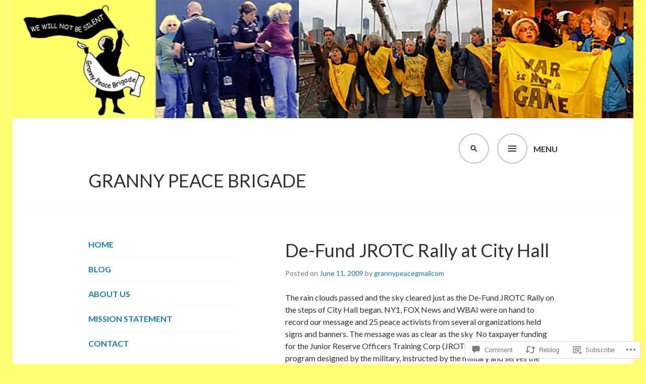

--- FILE ---
content_type: text/css;charset=utf-8
request_url: https://s0.wp.com/?custom-css=1&csblog=bz8LB&cscache=6&csrev=24
body_size: -85
content:
.hero.without-featured-image{padding-top:0 !important;padding-bottom:0 !important;margin-top:0 !important;margin-bottom:0 !important}